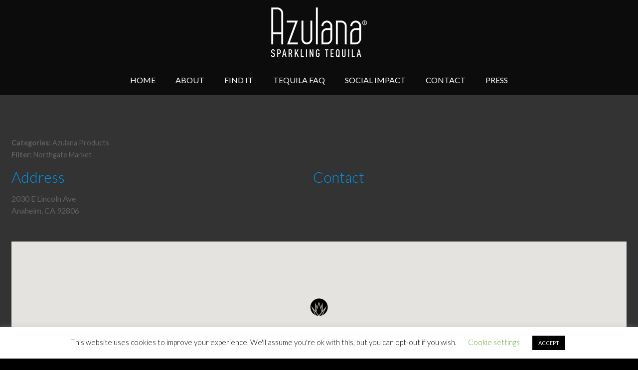

--- FILE ---
content_type: text/css
request_url: https://www.azulana.life/wpx/wp-content/plugins/wordpress-store-locator/public/css/wordpress-store-locator-custom.css?ver=1.9.7
body_size: 363
content:
 .store_locator_country{display:none;} .store_locator_tel{display:none;} .store_locator_fax{display:none;} .store_locator_mobile{display:none;} .store_locator_website{display:none;} .store_locator_email{display:none;} .store_locator_description{display:none;} .store_locator_visit_website{display:none !important;} .store_locator_write_email{display:none !important;} .store_locator_visit_store{display:none !important;} .store_locator_image{display:none !important;} .store_locator_loading{background-color:transparent;opacity: 0.8;} .store_locator_loading i{color:transparent;} .gm-style-iw, .store_locator_infowindow{max-width: 300px !important; width: 100% !important; max-height: 400px; white-space: nowrap; overflow: auto;}#store_locator{
    background-color: #FFF;
}

#store_modal .modal-body {
padding: 0px;
}

.store_locator_sidebar_content {
padding: 15px 0px 15px 15px;
}

@media(max-width: 768px) {
.store_locator_sidebar_content {
padding-right: 15px;
}
}

#store_modal .modal-lg {
width: 80%;
}

@media(max-width: 768px) {
#store_modal .modal-lg {
width: auto;
}
}

.store_modal_title {
    color: #0095eb;
}

.store_locator_find_stores_button {
    background-color: #0095eb;
    font-size: 16pt;
}
    
.store_locator_filter_title {
visibility: hidden;
position: relative;
}

.store_locator_filter_title:after {
visibility: visible;
position: relative;
top: 0;
left: 0;
content: "Products & Events";
color: #0095eb;
font-weight: bold;
}

.select {
  -webkit-border-radius: 0px;
}

.store_locator_filter_radius {
color: #0095eb;
}

.single_filter h5 {
color: #0095eb;
font-weight: bold;
}

.store-locator-label-success {
    background-color: #0095eb;
}

#store_locator_result_list_title .h3 {
color: #0095eb;
font-weight: bold;
}

.store_locator_result_list_item {
line-height: 20px;
}

.store_locator_name {
    font-size: 20pt;
}
.store_locator_address_field {
    font-weight: bold;
    font-size: large;
}
}

}

--- FILE ---
content_type: text/css
request_url: https://www.azulana.life/wpx/wp-content/themes/azulana-child/style.css?ver=21.2.9
body_size: -143
content:
/*
Theme Name: azulana Child
Author: icon creative agency
Author URI: https://iconcreative.agency
Description: Child Theme for azulana
Template: azulana
Version: 1.6.2
*/
